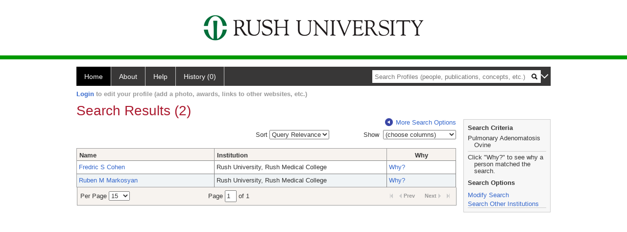

--- FILE ---
content_type: text/html; charset=utf-8
request_url: https://profiles.rush.edu/search/default.aspx?searchtype=people&searchfor=Pulmonary%20Adenomatosis,%20Ovine&classuri=http://xmlns.com/foaf/0.1/Person&erpage=15&offset=0&exactPhrase=true
body_size: 23942
content:

<!DOCTYPE html PUBLIC "-//W3C//DTD XHTML 1.0 Strict//EN" "https://www.w3.org/TR/xhtml1/DTD/xhtml1-strict.dtd">
<html>
<head id="ctl00_Head1"><title>
	Search Results (2) | Profiles RNS
</title><meta charset="utf-8" /><meta http-equiv="X-UA-Compatible" content="IE-edge" /><meta name="viewport" content="width=device-width, initial-scale=1" />
    <script type="text/javascript" src="https://ajax.aspnetcdn.com/ajax/jQuery/jquery-3.3.1.min.js"></script>
    <!-- Latest compiled and minified CSS -->
    <link rel="stylesheet" href="https://maxcdn.bootstrapcdn.com/bootstrap/3.3.7/css/bootstrap.min.css" integrity="sha384-BVYiiSIFeK1dGmJRAkycuHAHRg32OmUcww7on3RYdg4Va+PmSTsz/K68vbdEjh4u" crossorigin="anonymous" />
    <!-- Optional theme -->
    <link rel="stylesheet" href="https://maxcdn.bootstrapcdn.com/bootstrap/3.3.7/css/bootstrap-theme.min.css" integrity="sha384-rHyoN1iRsVXV4nD0JutlnGaslCJuC7uwjduW9SVrLvRYooPp2bWYgmgJQIXwl/Sp" crossorigin="anonymous" /><link rel="stylesheet" href="https://netdna.bootstrapcdn.com/font-awesome/4.2.0/css/font-awesome.min.css" />
    <!-- Latest compiled and minified JavaScript -->
    <script type="text/javascript" src="https://maxcdn.bootstrapcdn.com/bootstrap/3.3.7/js/bootstrap.min.js" integrity="sha384-Tc5IQib027qvyjSMfHjOMaLkfuWVxZxUPnCJA7l2mCWNIpG9mGCD8wGNIcPD7Txa" crossorigin="anonymous"></script>      

    
    <link href="https://profiles.rush.edu/framework/css/profiles.css" rel="stylesheet" type="text/css" media="all" /><link href="https://profiles.rush.edu/framework/css/prns-theme.css" rel="stylesheet" type="text/css" media="all" /><link href="https://profiles.rush.edu/framework/css/prns-theme-menus-top.css" rel="stylesheet" type="text/css" media="all" /><meta name="apple-mobile-web-app-title" content="Profiles RNS" /><meta name="application-name" content="Profiles RNS" /><meta name="msapplication-TileColor" content="#a41c2f" /><meta name="theme-color" content="#a41c2f" /><link href="https://profiles.rush.edu/Search/CSS/search.css" rel="stylesheet" type="text/css" media="all" /><link href="https://profiles.rush.edu/Activity/CSS/activity.css" rel="stylesheet" type="text/css" media="all" /><link href="https://profiles.rush.edu/Search/CSS/comboTreeCheck.css" rel="stylesheet" type="text/css" media="all" /><script type="text/javascript" src="https://profiles.rush.edu/Search/JavaScript/comboTreeCheck.js"></script><script>var _path = "https://profiles.rush.edu";</script><script type="text/javascript" src="https://profiles.rush.edu/Framework/JavaScript/profiles.js"></script></head>
<body id="ctl00_bodyMaster">
    <!-- Google Tag Manager (noscript) -->
    <noscript>
        <iframe src="https://www.googletagmanager.com/ns.html?id=GTM-PXSD37"
            height="0" width="0" style="display: none; visibility: hidden"></iframe>
    </noscript>
    <!-- End Google Tag Manager (noscript) -->
    <form name="aspnetForm" method="post" action="./default.aspx?searchtype=people&amp;searchfor=Pulmonary+Adenomatosis%2c+Ovine&amp;classuri=http%3a%2f%2fxmlns.com%2ffoaf%2f0.1%2fPerson&amp;erpage=15&amp;offset=0&amp;exactPhrase=true" id="aspnetForm" enctype="multipart/form-data">
<div>
<input type="hidden" name="ctl00_toolkitScriptMaster_HiddenField" id="ctl00_toolkitScriptMaster_HiddenField" value="" />
<input type="hidden" name="__EVENTTARGET" id="__EVENTTARGET" value="" />
<input type="hidden" name="__EVENTARGUMENT" id="__EVENTARGUMENT" value="" />
<input type="hidden" name="__VIEWSTATE" id="__VIEWSTATE" value="/[base64]/[base64]/[base64]/[base64]/9Sg==" />
</div>

<script type="text/javascript">
//<![CDATA[
var theForm = document.forms['aspnetForm'];
if (!theForm) {
    theForm = document.aspnetForm;
}
function __doPostBack(eventTarget, eventArgument) {
    if (!theForm.onsubmit || (theForm.onsubmit() != false)) {
        theForm.__EVENTTARGET.value = eventTarget;
        theForm.__EVENTARGUMENT.value = eventArgument;
        theForm.submit();
    }
}
//]]>
</script>


<script src="/WebResource.axd?d=LFXLMR1gXNnXYej92eiLejn0nAExYbscTxEo12DgVm-gNOA9tYyHVZlLPX4E8tXyCBBYAatAS7J2rJxxUPt7yJJlgobuNGcf5VMm1JhpOFc1&amp;t=638901593280000000" type="text/javascript"></script>


<script src="/ScriptResource.axd?d=USXGLUTvyXF2SFGQsqpK46alCXYEvT0sHPmllWxViob5xumnScAJuL7xSnxTrrvvgU8kEXIGk4cW413WK1KIgn-_8kJGlx47pYfQVal_7zgksAqb2nzugZzbV2v08bPW0&amp;t=705c9838" type="text/javascript"></script>
<script src="/ScriptResource.axd?d=Tv_IxUAt2yEgUROskpMhrTKu9Vo_ESGMd2cHR3tH8jKhhefOvTilT0l-MhEOXL-SBVjxh-siDmB3Iq8T68sDnArq84yYVI1a30W8E1-N7Keqh7lW4teZWx03ugSDBsU61szsG-2Q8ekQrf8T6_H9BA2&amp;t=705c9838" type="text/javascript"></script>
<div>

	<input type="hidden" name="__VIEWSTATEGENERATOR" id="__VIEWSTATEGENERATOR" value="59A49A67" />
</div>
        <script type="text/javascript">
//<![CDATA[
Sys.WebForms.PageRequestManager._initialize('ctl00$toolkitScriptMaster', 'aspnetForm', [], [], [], 3600, 'ctl00');
//]]>
</script>


        <script type="text/javascript">
            (function (i, s, o, g, r, a, m) {
                i['GoogleAnalyticsObject'] = r; i[r] = i[r] || function () {
                    (i[r].q = i[r].q || []).push(arguments)
                }, i[r].l = 1 * new Date(); a = s.createElement(o), m = s.getElementsByTagName(o)[0]; a.async = 1; a.src = g; m.parentNode.insertBefore(a, m)
            })(window, document, 'script', '//www.google-analytics.com/analytics.js', 'ga');
            ga('create', 'UA-5308116-1', '.catalyst.harvard.edu');
            ga('create', 'UA-59825751-1', '.catalyst.harvard.edu', { 'name': 'b' });
            ga('send', 'pageview');
            ga('b.send', 'pageview');
        </script>
        <div id='page-container'>
    <div class="institutionHeader">
     
        <img src="https://profiles.rush.edu/Framework/Images/banner.png" alt="Header Logo" />
</div>
            <div class="profiles">
                
                
                    
                            
<div id="prns-nav">
    <!-- MAIN NAVIGATION MENU -->
    <nav>
        <ul class="prns-main">
            <li class="main-nav">
                <a href="/search">Home</a>
            </li>
            <li class="main-nav">
                <a href='#'>About</a>
                <ul class="drop">
                    <li>
                        <a id="about" style="border-left: 1px solid  #999; border-right: 1px solid  #999; border-bottom: 1px solid #999; width: 200px !important" href="/about/default.aspx?tab=overview">Overview</a>
                    </li>
                    <li>
                        <a id="data" style="border-left: 1px solid  #999; border-right: 1px solid  #999; border-bottom: 1px solid #999; width: 200px !important" href="/about/default.aspx?tab=data">Sharing Data</a>
                    </li>
                    <li>
                        <a id="orcid" style="border-left: 1px solid  #999; border-right: 1px solid  #999; border-bottom: 1px solid #999; width: 200px !important" href="/about/default.aspx?tab=orcid">ORCID</a>
                    </li>
                </ul>

            </li>
            <li class="main-nav">
                <a href="/about/default.aspx?tab=faq">Help</a>
            </li>
            
            <li class='main-nav'><a href='https://profiles.rush.edu/history'>History (0)</a></li>
            <li class="search main-nav" style="width: 492px;">
                <input name="search" id="menu-search" placeholder="Search Profiles (people, publications, concepts, etc.)" type="text" style="padding-left: 5px;" />
                <img style="cursor: pointer" alt="search" id="img-mag-glass" src="/framework/images/blackMagnifyGlass.png" />
            </li>
            <li id="search-drop" class="last main-nav" style="float: right !important; width: 25px;">
                <a href="#" style="padding: 0px; padding-top: 9px; margin: 0px;">
                    <img src="/framework/images/arrowDown.png" /></a>
                <ul class="drop" style="top: 39px; left: 835px;">
                    <li class='first'><a class='search-drop' href='https://profiles.rush.edu/search'>Find People</a></li><li class='last'><a class='search-drop' style='border-bottom:1px solid #383737;' href='https://profiles.rush.edu/search/all'>Find Everything</a></li>
                </ul>
            </li>
        </ul>
        <!-- USER LOGIN MSG / USER FUNCTION MENU -->
        <div id="prns-usrnav" class="pub" class-help="class should be [pub|user]">
            <div class="loginbar">
                <a href='https://profiles.rush.edu/login/default.aspx?method=login&redirectto=https://profiles.rush.edu/search'>Login</a> to edit your profile (add a photo, awards, links to other websites, etc.)
            </div>
            <!-- SUB NAVIGATION MENU (logged on) -->
            <ul class="usermenu">
                
                <li style="margin-top: 0px !important;">
                    <div class="divider"></div>
                </li>
                <li><a href='https://profiles.rush.edu/login/default.aspx?pin=send&method=login&edit=true'>Edit My Profile</a></li>
                <li>
                    <div class="divider"></div>
                </li>
                               
                <li id="ListDivider">
                    <div class="divider"></div>
                </li>
                <li id="navMyLists">
                   <a href="#">My Person List (<span id="list-count">0</span>)</a>
                    
                </li>
                 <li>
                    <div class="divider"></div>
                </li>
              
                
                
                
            </ul>
        </div>
    </nav>
</div>

<script type='text/javascript'> var NAME = document.getElementById('prns-usrnav'); NAME.className = 'pub'; $('#navMyLists').remove(); $('#ListDivider').remove();</script>
<script type="text/javascript">

    $(function () {
        setNavigation();
    });

    function setNavigation() {
        var path = $(location).attr('href');
        path = path.replace(/\/$/, "");
        path = decodeURIComponent(path);

        $(".prns-main li").each(function () {

            var href = $(this).find("a").attr('href');
            var urlParams = window.location.search;

            if ((path + urlParams).indexOf(href) >= 0) {
                $(this).addClass('landed');
            }
        });


        return true;
    }
    $(document).ready(function () {
        $("#menu-search").on("keypress", function (e) {
            if (e.which == 13) {
                minisearch();
                return false;
            }
            return true;
        });

        $("#img-mag-glass").on("click", function () {
            minisearch();
            return true;
        });
    });
    function minisearch() {
        var keyword = $("#menu-search").val();
        var classuri = 'http://xmlns.com/foaf/0.1/Person';
        document.location.href = '/search/default.aspx?searchtype=people&searchfor=' + keyword + '&classuri=' + classuri;
        return true;
    }

</script>



                        
                
                
                <div class="profilesPage">
                    <button type="button" style="color: #000000;" onclick="javascript:topFunction();" id="rtnBtn" title="Go to top">Return to Top</button>
                    <div id="profilesMainRow" class="MainRow">
                        
                        <div id="ctl00_divProfilesContentMain" class="profilesContentMain profilesMaxWidth">
                            <div id="ctl00_divTopMainRow" style="width: 100%">
                                 <div class="pageTitle"><h2 style='margin-bottom:0px;'>Search Results (2)</h2></div>
                            </div>
                            
                            <div class="backLink">
                                <a class='masterpage-backlink' href="https://profiles.rush.edu/search/people"><img src="https://profiles.rush.edu/Framework/Images/arrowLeft.png" class="pageBackLinkIcon" alt="" />More Search Options</a>
                            </div>
                            <div class="pageDescription">
                                
                            </div>
                            <div class="prns-screen-search" id="prns-content">
                                <div class="content-main">
                                    
                                </div>
                            </div>
                            <div class="panelMain">
                                
                                    
                                            <input type="hidden" id="txtSearchFor" value="Pulmonary Adenomatosis, Ovine" /><input type="hidden" id="txtExactPhrase" value="true" /><input type="hidden" id="txtSearchRequest" name="txtSearchRequest" value="A81BSfTwU3GNm4liSODkW6vB3EBYO6gz+a5TY1bFhuysXK4hqbI6eAebHoNTzab0AgtWuHxd4mXo+o3P5Oa3TED03MQlmvkzCqUg/gCoIdcpfMel6tLiWPfymT2E2hodvaFnyq0n3h4Ky/srfa4vAmue6vkhtoRwloorQeIu6H31tc7ngL4Orww3064KoquG/9C1XRULWX+2dxkUjoawDsikkUBuiBa9RKeJqbXTHJnMy1S08WS8pKqc8Q7uB8+yXe1oBPOJ1SQeIDn/UP9gUu3J9C5TUQkryZmTRCU0RtqF8NGTpZZpyfn6gOVlMgI/uXLG4pUJijQHH7HmvjwaQd8HF5ugmBtMfmDbamcjZCuETU40In0jjbDFYBT0DYonP7Lg3i8LeUaNm4liSODkW5VP17Z/29WFnZs7z2fNRHU=" /><input type="hidden" id="txtRoot" value="https://profiles.rush.edu" /><input type="hidden" id="txtPerPage" value="15" /><input type="hidden" id="txtOffset" value="0" /><input type="hidden" id="txtTotalPages" value="1" /><input type="hidden" id="txtCurrentSort" value="" /><input type="hidden" id="txtCurrentSortDirection" value="" /><input type="hidden" name="showcolumns" id="showcolumns" value="1" /><table><tr><td style="width:33%;"><div style="width:150px" /></td><td style="width:33%;"><div style="float:right">
                Sort <select id="selSort" title="Query Relevance" onchange="JavaScript:DropdownSort();"><option value="">Query Relevance</option><option value="name_desc">Name (A-Z)</option><option value="name_asc">Name (Z-A)</option><option value="institution_desc">Institution (A-Z)</option><option value="institution_asc">Institution (Z-A)</option></select></div></td><td style="width:33%;"><div style="float: right;"><input type="hidden" id="hiddenToggle" value="off" />
                Show 
                <select id="selColSelect" title="choose columns" style="width: 149px"><option value="">(choose columns)</option></select><table><tr><td style="padding-left:45px"><div id="divColSelect" style="border-right: solid 1px gray; border-bottom: solid 1px gray;                                                 border-left: solid 1px silver; padding-left:3px; margin-left: -5px; margin-top: -1px; height: 100; width: 144px; overflow: auto;                                                 background-color: #ffffff;z-index:5;position: absolute;"><br /><input type="checkbox" id="chkInstitution" name="chkInstitution" value="Institution" class="otherOptionCheckBox" title="Institution" /><span>Institution</span><br /><input type="checkbox" id="chkDepartment" name="chkDepartment" value="Department" class="otherOptionCheckBox" title="Department" /><span>Department</span><br /><input type="checkbox" id="chkFacRank" name="chkFacRank" value="Faculty Rank" class="otherOptionCheckBox" title="Faculty Rank" /><span>Faculty Rank</span></div></td></tr></table></div></td></tr><tr><td colspan="3" height="10"> 
            </td></tr><tr><td colspan="3"><div class="listTable" style="margin-top:0px;"><table id="tblSearchResults" class="SearchResults"><tbody><tr><th class="alignLeft"><a href="JavaScript:Sort('name');">
                          Name
                          </a></th><th class="alignLeft"><a href="JavaScript:Sort('institution');">
                            Institution
                            </a></th><th>Why</th></tr><tr class="oddRow" onmouseout="HideDetails(this,1)" onblur="HideDetails(this,1)" onmouseover="
                                  ShowDetails('https://profiles.rush.edu/profile/204600',this)
                                  " onfocus="
                                  ShowDetails('https://profiles.rush.edu/profile/204600',this)
                                  " tabindex="0"><td class="alignLeft" style="width:200px"><a class="listTableLink" href="https://profiles.rush.edu/profile/204600">Fredric S Cohen</a></td><td class="alignLeft" style="width:250px">Rush University, Rush Medical College</td><td valign="middle" style="width:100px"><a class="listTableLink" href="https://profiles.rush.edu/search/default.aspx?searchtype=whypeople&nodeuri=https://profiles.rush.edu/profile/204600&searchfor=Pulmonary Adenomatosis, Ovine&exactphrase=true&perpage=15&offset=0&page=1&totalpages=1&searchrequest=A81BSfTwU3GNm4liSODkW6vB3EBYO6gz+a5TY1bFhuysXK4hqbI6eAebHoNTzab0AgtWuHxd4mXo+o3P5Oa3TED03MQlmvkzCqUg/gCoIdcpfMel6tLiWPfymT2E2hodvaFnyq0n3h4Ky/srfa4vAmue6vkhtoRwloorQeIu6H31tc7ngL4Orww3064KoquG/9C1XRULWX+2dxkUjoawDsikkUBuiBa9RKeJqbXTHJnMy1S08WS8pKqc8Q7uB8+yXe1oBPOJ1SQeIDn/UP9gUu3J9C5TUQkryZmTRCU0RtqF8NGTpZZpyfn6gOVlMgI/uXLG4pUJijQHH7HmvjwaQd8HF5ugmBtMfmDbamcjZCuETU40In0jjbDFYBT0DYonP7Lg3i8LeUaNm4liSODkW5VP17Z/29WFnZs7z2fNRHU=&sortby=&sortdirection=&showcolumns=1">
        Why?
      </a><input type="hidden" id="https://profiles.rush.edu/profile/204600" value="<div style='font-size:13px;font-weight:bold'>Fredric Cohen</div>
            <br/><br/><u>Title:</u> <br/>Professor
            <br/><br/><u>Institution</u><br/>Rush University, Rush Medical College
            <br/><br/><u>Department</u><br/>Physiology and Biophysics
            <br/><br/><u>Faculty Rank</u><br/>Professor" /></td></tr><tr class="evenRow" onmouseout="HideDetails(this,0)" onblur="HideDetails(this,0)" onmouseover="
                                  ShowDetails('https://profiles.rush.edu/profile/204416',this)
                                " onFocus="
                                  ShowDetails('https://profiles.rush.edu/profile/204416',this)
                                " tabindex="0"><td class="alignLeft" style="width:200px"><a class="listTableLink" href="https://profiles.rush.edu/profile/204416">Ruben M Markosyan</a></td><td class="alignLeft" style="width:250px">Rush University, Rush Medical College</td><td valign="middle" style="width:100px"><a class="listTableLink" href="https://profiles.rush.edu/search/default.aspx?searchtype=whypeople&nodeuri=https://profiles.rush.edu/profile/204416&searchfor=Pulmonary Adenomatosis, Ovine&exactphrase=true&perpage=15&offset=0&page=1&totalpages=1&searchrequest=A81BSfTwU3GNm4liSODkW6vB3EBYO6gz+a5TY1bFhuysXK4hqbI6eAebHoNTzab0AgtWuHxd4mXo+o3P5Oa3TED03MQlmvkzCqUg/gCoIdcpfMel6tLiWPfymT2E2hodvaFnyq0n3h4Ky/srfa4vAmue6vkhtoRwloorQeIu6H31tc7ngL4Orww3064KoquG/9C1XRULWX+2dxkUjoawDsikkUBuiBa9RKeJqbXTHJnMy1S08WS8pKqc8Q7uB8+yXe1oBPOJ1SQeIDn/UP9gUu3J9C5TUQkryZmTRCU0RtqF8NGTpZZpyfn6gOVlMgI/uXLG4pUJijQHH7HmvjwaQd8HF5ugmBtMfmDbamcjZCuETU40In0jjbDFYBT0DYonP7Lg3i8LeUaNm4liSODkW5VP17Z/29WFnZs7z2fNRHU=&sortby=&sortdirection=&showcolumns=1">
        Why?
      </a><input type="hidden" id="https://profiles.rush.edu/profile/204416" value="<div style='font-size:13px;font-weight:bold'>Ruben Markosyan</div>
            <br/><br/><u>Title:</u> <br/>Assistant Professor
            <br/><br/><u>Institution</u><br/>Rush University, Rush Medical College
            <br/><br/><u>Department</u><br/>Physiology and Biophysics
            <br/><br/><u>Faculty Rank</u><br/>Assistant Professor" /></td></tr></tbody></table></div></td></tr></table><div class="listTablePagination" style="float: left; margin-left: 1px;"><table><tbody><tr><td>
                  Per Page <select id="ddlPerPage" title="Results per page" onchange="javascript:ChangePerPage()"><option value="15" selected="true">15</option><option value="25">25</option><option value="50">50</option><option value="100">100</option></select></td><td>
                    Page <input size="1" type="textbox" value="1" id="txtPageNumber" onchange="ChangePage()" onkeypress="JavaScript:changePage(event);" title="select page" /> of 1</td><td><div class="listTablePaginationFL"><img src="https://profiles.rush.edu/framework/images/arrow_last_d.gif" border="0" alt="" /></div><div class="listTablePaginationPN listTablePaginationN">
                        Next<img src="https://profiles.rush.edu/framework/images/arrow_next_d.gif" border="0" alt="" /></div><div class="listTablePaginationPN listTablePaginationP"><img src="https://profiles.rush.edu/framework/images/arrow_prev_d.gif" border="0" alt="" />Prev
                      </div><div class="listTablePaginationFL"><img src="https://profiles.rush.edu/framework/images/arrow_first_d.gif" border="0" alt="" /></div></td></tr></tbody></table></div><script language="JavaScript">


      var perpage = 0;
      var root = "";
      var searchfor =  "";
      var exactphrase = "";
      var classgroupuri = "";
      var classgroup = "";
      var page = 0;
      var totalpages = 0;
      var searchrequest = "";
      var sortby = "";
      var sortdirection = "";
      var institution ="";
      var department ="";

      var facrank = "";
      var offset = "";
      var sortbydropdown = false;

      SetupColCheckboxes();



      function changePage(e) {
      if (e.keyCode == 13) {
      ChangePage();
      }
      return false;
      }




      function SetupColCheckboxes(){

      if(document.getElementById("chkInstitution")!=null){
      if((document.getElementById("showcolumns").value & 1)){
      document.getElementById("chkInstitution").checked = true;
      }else{
      document.getElementById("chkInstitution").checked = false;
      }
      }

      if(document.getElementById("chkDepartment")!=null){
      if((document.getElementById("showcolumns").value & 2)){
      document.getElementById("chkDepartment").checked = true;
      }else{
      document.getElementById("chkDepartment").checked = false;
      }

      }


      if(document.getElementById("chkFacRank")!=null){
      if((document.getElementById("showcolumns").value & 8)){
      document.getElementById("chkFacRank").checked = true;
      }else{
      document.getElementById("chkFacRank").checked = false;
      }
      }


      }

      function DropdownSort(){

      var dropdown = document.getElementById("selSort");
      var val = dropdown.options[dropdown.selectedIndex].value;

      if(val!=''){
      this.Sort(val);
      }

      }

      function GetPageData(){


      perpage = document.getElementById("ddlPerPage").value;
      root = document.getElementById("txtRoot").value;
      searchfor = document.getElementById("txtSearchFor").value;
      exactphrase = document.getElementById("txtExactPhrase").value;
      page = document.getElementById("txtPageNumber").value;
      totalpages = document.getElementById("txtTotalPages").value;
      searchrequest = document.getElementById("txtSearchRequest").value;

      if(document.getElementById("selSort").value==''){
      sortby = document.getElementById("txtCurrentSort").value;
      }else{
      sortby = document.getElementById("selSort").value;

      if(sortby.indexOf("_")!=-1){
      var mySplitResult = sortby.split("_");
      sortby = mySplitResult[0];
      }

      }

      sortdirection = document.getElementById("txtCurrentSortDirection").value;
      offset = document.getElementById("txtOffset").value;

      if(page==0){
      page = 1;
      }


      if(document.getElementById("chkInstitution")!=null){
      institution = document.getElementById("chkInstitution").checked;
      }

      if(document.getElementById("chkDepartment")!=null){
      department = document.getElementById("chkDepartment").checked;
      }




      if(document.getElementById("chkFacRank")!=null){
      facrank = document.getElementById("chkFacRank").checked;
      }



      }

      function Sort(sort){

      GetPageData();

      if(sort.indexOf("_")==-1){

      if(sortby.indexOf("_")!=-1){
      var mySplitResult = sortby.split("_");
      sortby = mySplitResult[0];
      }

      if(sort==sortby){

      if(sortdirection=="desc"){
      sortdirection = "asc";
      }else{
      sortdirection = "desc";
      }

      }else{

      sortdirection = "desc";
      sortby = sort;
      }

      }else{

      var items = sort.split("_");

      sortby = items[0];
      sortdirection = items[1];


      }


      NavToPage();

      }

      function NavToPage(){

      var showcolumns = 0;

      if(institution){
      showcolumns = 1;
      }
      if(department){
      showcolumns = showcolumns | 2;
      }



      if(facrank){
      showcolumns = showcolumns | 8;
      }

      window.location = root + '/search/default.aspx?searchtype=people&searchfor=' + searchfor + '&exactphrase=' + exactphrase + '&perpage=' + perpage + '&offset=' + offset + '&page=' + page + '&totalpages=' + totalpages + '&searchrequest=' + searchrequest +  '&sortby=' + sortby+ '&sortdirection=' + sortdirection + '&showcolumns=' + showcolumns;
      }

      function ChangePerPage(){
      GetPageData();
      //always reset the starting page to 1 if the sort or per page count changes
      page = 1;
      NavToPage();

      }
      function ChangePage(){
      GetPageData();
      //its set from the dropdown list
      NavToPage();
      }
      function GotoNextPage(){

      GetPageData();
      page++;
      NavToPage();
      }
      function GotoPreviousPage(){
      GetPageData();
      page--;
      NavToPage();
      }
      function GotoFirstPage(){
      GetPageData();
      page = 1;
      NavToPage();
      }
      function GotoLastPage(){
      GetPageData();
      page = totalpages;
      NavToPage();
      }

      function ShowDetails(nodeURI,obj){

      doListTableRowOver(obj);
      document.getElementById('divItemDetails').innerHTML = document.getElementById(nodeURI).value;

      }

      function HideDetails(obj,ord){

     doListTableRowOut(obj,ord);
     document.getElementById('divItemDetails').innerHTML = '';
      }



      
      if (undefined==ProfilesRNS) var ProfilesRNS = {};


      var $defaultColumns = null;

      
      function reloadColumns()
      {
      var reload = false;
      var $colToShow = $('#divColSelect input:checked');

      // Check column count first.
      if ($colToShow.length != $defaultColumns.length)
      {
      GetPageData();
      NavToPage();
      return;
      }

      // See if column selection have changed from default
      $colToShow.each(function(idx, item){
      if ($defaultColumns.filter("#"+$(this).get(0).id).length != 1)
      {
      GetPageData();
      NavToPage();
      return false; // exit loop
      }
      });
      }

      
      $(document).ready(function() {

      // initially hide the other options DIV
      $("#divColSelect").hide();

      // hide/show event occurs on click of dropdown
      $("#selColSelect").click(function() {
      if ($("#divColSelect").is(":visible")) {
      $("#divColSelect").hide();

      reloadColumns();

      $("//*[@id='divSearchSection']/descendant::input[@type='submit']").focus();

      } else {
      $("#divColSelect").show();

      // Set default columns to show
      $defaultColumns = $('#divColSelect input:checked');

      $("*[id*=institution]").focus();
      }
      });

      // hide the other options DIV when a click occurs outside of the DIV while it's shown
      $(document).click(function(evt) {
      if ($("#divColSelect").is(":visible")) {
      switch (evt.target.id) {
      case "selColSelect":
      case "divColSelect":
      break;
      default:
      var tmp = evt.target;
      while (tmp.parentNode) {
      tmp = tmp.parentNode;
      if (tmp.id == "divColSelect") { return true; }
      }
      $("#divColSelect").hide();

      reloadColumns()
      }
      }
      });

      });


      $('#divColSelect span')
      .hover(
      function(){ // Mouse in
      $(this).css('cursor', 'pointer');
      },
      function(){ // Mouse out
      $(this).css('cursort', 'default');
      })
      .click(function(){ // select checkbox when checkbox label is clicked
      var $checkbox = $(this).prev('input');
      $checkbox.attr('checked', !$checkbox.attr('checked'));
      });
      </script>
                                        
                                
                            </div>
                        </div>
                        <div class="profilesContentPassive">
                            <div class="panelPassive">
                                
                                    
                                            

<div id="divSearchCriteria">
    <div class="passiveSectionHead">
        <div style="white-space: nowrap; display: inline">
            Search Criteria
        </div>
    </div>    
    <div class="passiveSectionBody">        
        <ul>
            <li>Pulmonary Adenomatosis Ovine</li>           
        </ul>    <div class="passiveSectionLine">
        </div>
          <div style='margin-top:5px;'>Click "Why?" to see why a person matched the search.</div>    
    </div>
</div>

                                        
                                            
    <script type="text/javascript" language="javascript">

    function modify(root,tab,searchrequest) {       
                    
          document.location =root + "/search/default.aspx?tab=" + tab + "&action=modify&searchrequest=" + searchrequest;
          
    }
</script>
<div id="divSearchCriteria">
    <div class="passiveSectionHead">
        <div style="white-space: nowrap; display: inline">
            Search Options            
        </div>
    </div>    
    <div class="passiveSectionBody">
        <div style='margin-bottom:4px;margin-top:4px;'><a href="javascript:modify('https://profiles.rush.edu','','A81BSfTwU3GNm4liSODkW6vB3EBYO6gz+a5TY1bFhuysXK4hqbI6eAebHoNTzab0AgtWuHxd4mXo+o3P5Oa3TED03MQlmvkzCqUg/gCoIdcpfMel6tLiWPfymT2E2hodvaFnyq0n3h4Ky/srfa4vAmue6vkhtoRwloorQeIu6H31tc7ngL4Orww3064KoquG/9C1XRULWX+2dxkUjoawDsikkUBuiBa9RKeJqbXTHJnMy1S08WS8pKqc8Q7uB8+yXe1oBPOJ1SQeIDn/UP9gUu3J9C5TUQkryZmTRCU0RtqF8NGTpZZpyfn6gOVlMgI/uXLG4pUJijQHH7HmvjwaQd8HF5ugmBtMfmDbamcjZCuETU40In0jjbDFYBT0DYonP7Lg3i8LeUaNm4liSODkW5VP17Z/29WFnZs7z2fNRHU=');">Modify Search</a></div>
        <div style='padding-left: 1em;text-indent: -1em;'><a href='https://profiles.rush.edu/direct/default.aspx?keyword=Pulmonary Adenomatosis, Ovine&searchrequest=A81BSfTwU3GNm4liSODkW6vB3EBYO6gz+a5TY1bFhuysXK4hqbI6eAebHoNTzab0AgtWuHxd4mXo+o3P5Oa3TED03MQlmvkzCqUg/gCoIdcpfMel6tLiWPfymT2E2hodvaFnyq0n3h4Ky/srfa4vAmue6vkhtoRwloorQeIu6H31tc7ngL4Orww3064KoquG/9C1XRULWX+2dxkUjoawDsikkUBuiBa9RKeJqbXTHJnMy1S08WS8pKqc8Q7uB8+yXe1oBPOJ1SQeIDn/UP9gUu3J9C5TUQkryZmTRCU0RtqF8NGTpZZpyfn6gOVlMgI/uXLG4pUJijQHH7HmvjwaQd8HF5ugmBtMfmDbamcjZCuETU40In0jjbDFYBT0DYonP7Lg3i8LeUaNm4liSODkW5VP17Z/29WFnZs7z2fNRHU=&searchtype=people'>Search Other Institutions</a></div>
        <div class="passiveSectionLine"></div>              
    </div>
</div>

                                        
                                            <span id="ctl00_ContentPassive_rptPassive_ctl02_ctl00_lblHTMLBlock"><div id="divItemDetails" class="SearchDetails"></div></span>

                                        
                                            

                                        
                                
                            </div>
                        </div>
                    </div>
                </div>
            </div>
            
            <div style="margin-top: 32px;" id="catfooter">
                
            </div>
        </div>
    </form>
    <script type="text/javascript">
        $(document).ready(function () {


            $("#page-container a").css("cursor", "pointer");
            $(".title-container").css("cursor", "pointer");
            $('.title-container').hover(function () {
                $(".title-container").css("opacity", ".5");
            });

            $(".title-container").click(function () {
                //  window.location.href = "https://staging.connects.catalyst.harvard.edu/profiles/search";
            });

            $(".questionImage").on("click", function (event) {
                event.stopPropagation();
                event.stopImmediatePropagation();
                $(this).parent().siblings(".passiveSectionHeadDescription").toggle();
                event.preventDefault();
            });

            $('input[type="text"]').on("focusout", function (event) {
                $(this).val($.trim($(this).val()));
                return true;
            });

            if ($(".panelPassive").text().trim().length == 0) { $(".panelPassive").remove(); }
            if ($(".profilesContentPassive").text().trim().length == 0) { $(".profilesContentPassive").remove(); }
            if ($(".content-main").text().trim().length == 0) { $(".content-main").remove(); }
            if ($(".prns-screen-search").text().trim().length == 0) { $(".prns-screen-search").remove(); }
            if ($(".profilesHeader").text().trim().length == 0) { $(".profilesHeader").remove(); }
            if ($(".panelHeader").text().trim().length == 0) { $(".panelHeader").remove(); }

        });

        // When the user scrolls down 20px from the top of the document, show the button
        window.onscroll = function () { scrollFunction() };

        function scrollFunction() {
            if (document.body.scrollTop > 250 || document.documentElement.scrollTop > 250) {
                document.getElementById("rtnBtn").style.display = "block";
            } else {
                document.getElementById("rtnBtn").style.display = "none";
            }
            return true;
        }

        // When the user clicks on the button, scroll to the top of the document
        function topFunction() {
            $('body,html').animate({ scrollTop: 0 }, 500);
            return true;
        }

        $(document).ready(function () {
            $(".lnk-edit-arrow").on("click", function () {
                var img = $(this).find("img");
                var current = img.attr("src");
                var newsrc = img.attr("data-swap");
                $("#" + $(this).attr("data-item")).toggle();
                img.attr("src", newsrc).attr("data-swap", current);
            });
        });


    </script>
    <script type="text/javascript">
    $(document).ready(function () {jQuery('.pageSubTitle').remove();});$(document).ready(function () {$('.pageDescription').remove();});$(document).ready(function () {$('.prns-screen-search').remove();});
    </script>
</body>
</html>
